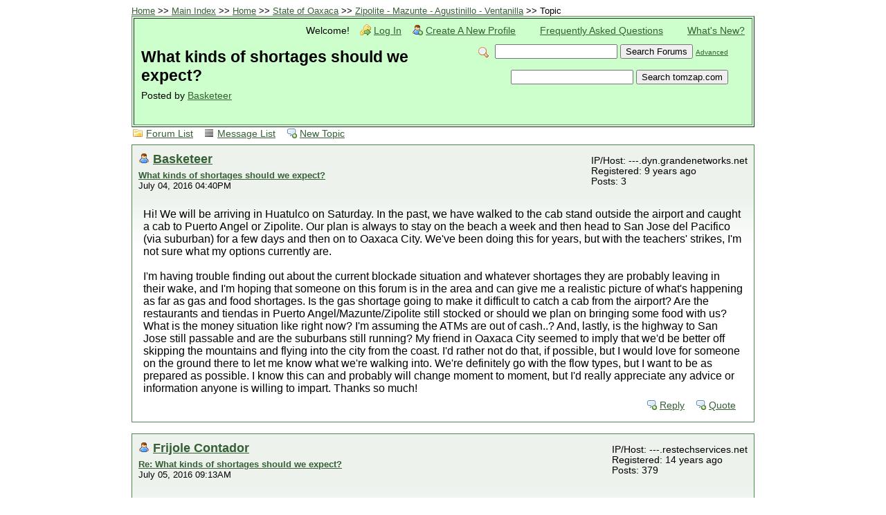

--- FILE ---
content_type: text/html; charset=UTF-8
request_url: https://tomzap.com/ph5/read.php?8,216216,216249,quote=1
body_size: 11168
content:
<?xml version="1.0" encoding="UTF-8"?><!DOCTYPE html PUBLIC "-//W3C//DTD XHTML 1.0 Transitional//EN" "http://www.w3.org/TR/xhtml1/DTD/xhtml1-transitional.dtd">

<!-- START TEMPLATE header.tpl --><html xmlns="http://www.w3.org/1999/xhtml" xml:lang="EN" lang="EN"><head><title>What kinds of shortages should we expect?</title><link rel="stylesheet" type="text/css" href="https://tomzap.com/ph5/css.php?8,css" media="screen" /><link rel="stylesheet" type="text/css" href="https://tomzap.com/ph5/css.php?8,css_print" media="print" /><script type="text/javascript" src="https://tomzap.com/ph5/javascript.php?8"></script><meta name="description" content=" Hi! We will be arriving in Huatulco on Saturday. In the past, we have walked to the cab stand outside the airport and caught a cab to Puerto Angel or Zipolite. Our plan is always to stay on the beach a week and then head to San Jose del Pacifico (via suburban) for a few days and then on to Oaxaca C" /><!--[if lte IE 6]>
<style type="text/css">
#phorum {
width: expression(document.body.clientWidth > 900 ? '900px': 'auto' );
margin-left: expression(document.body.clientWidth > 900 ? parseInt((document.body.clientWidth-900)/2) : 0 );
}
</style>
<![endif]-->

<!--
Some Icons courtesy of:
FAMFAMFAM - http://www.famfamfam.com/lab/icons/silk/
Tango Project - http://tango-project.org/
--></head><body onload=""><div id="phorum"><A NAME="top">
<FONT SIZE=-1>
<A HREF = "http://www.tomzap.com/index.html">Home</A> >>
<a href = "http://www.tomzap.com/main.html">Main Index</a> >>





<a href="https://tomzap.com/ph5/index.php">Home</a>
&gt;&gt; <a rel="breadcrumb-folder[3]" href="https://tomzap.com/ph5/index.php?3">State of Oaxaca</a>
&gt;&gt; <a rel="breadcrumb-forum[8]" href="https://tomzap.com/ph5/list.php?8">Zipolite - Mazunte - Agustinillo - Ventanilla</a>
&gt;&gt; Topic </FONT><BR><TABLE BORDER=1 CELLPADDING=10 WIDTH=100% BGCOLOR="#CCFFCC"><TR><TD><div id="user-info" class="logged-out"><span class="welcome">Welcome!</span>
<a class="icon icon-key-go" href="https://tomzap.com/ph5/login.php?8">Log In</a>
<a class="icon icon-user-add" href="https://tomzap.com/ph5/register.php?8">Create A New Profile</a>
<a href="http://www.tomzap.com/FAQ_VC.html">Frequently Asked Questions</a>
<a href="http://www.tomzap.com/index.html#what">What's New?</a></div><!-- end of div id=user-info -->





<!-- end of div id=logo --><div id="search-area" class="icon-zoom"><form id="header-search-form" action="https://tomzap.com/ph5/search.php?8" method="get">
<input type="hidden" name="forum_id" value="8" />
<input type="hidden" name="posting_token:post" value="4c962838487751ed8727a0c2f5645519" />
<input type="hidden" name="phorum_page" value="search" />
<input type="hidden" name="match_forum" value="ALL" />
<input type="hidden" name="match_dates" value="365" />
<input type="hidden" name="match_threads" value="0" />
<input type="hidden" name="match_type" value="ALL" />
<input type="text" name="search" size="20" value="" class="styled-text" />
<input type="submit" value="Search Forums" class="styled-button" />
<a href="https://tomzap.com/ph5/search.php?8">Advanced</a>
</form><P><form action="http://tomzap.com/scripts/search/search.php" method="get">
<input type="text" name="query" size="20" value="">
<input type="submit" value="Search tomzap.com"> 
<input type="hidden" name="search" value="1">
</form></div><!-- end of div id=search-area --><div id="page-info"><h1 class="heading">What kinds of shortages should we expect?</h1><div class="description">Posted by <a href="https://tomzap.com/ph5/profile.php?8,11787">Basketeer</a>&nbsp;</div></div><!-- end of div id=page-info --></TD></TR></TABLE><!-- end of heading table -->










<!-- END TEMPLATE header.tpl -->
<!-- BEGIN TEMPLATE read.tpl -->
<!-- for ignore user module --><div class="nav"><a class="icon icon-folder" href="https://tomzap.com/ph5/index.php">Forum List</a> <a class="icon icon-list" href="https://tomzap.com/ph5/list.php?8">Message List</a>
<a class="icon icon-comment-add" href="https://tomzap.com/ph5/posting.php?8">New Topic</a></div><div class="message"><div class="generic"><table border="0" cellspacing="0"><tr><td width="100%"><div class="message-author icon-user"><a href="https://tomzap.com/ph5/profile.php?8,11787">Basketeer</a> <!-- for ignore user module --></div><small>
<strong><a href="https://tomzap.com/ph5/read.php?8,216216,216216#msg-216216">What kinds of shortages should we expect?</a> </strong><br />July 04, 2016 04:40PM </small></td><td class="message-user-info" nowrap="nowrap">IP/Host: ---.dyn.grandenetworks.net<br />Registered: 9 years ago<br />Posts: 3</td></tr></table></div><div class="message-body">Hi! We will be arriving in Huatulco on Saturday. In the past, we have walked to the cab stand outside the airport and caught a cab to Puerto Angel or Zipolite. Our plan is always to stay on the beach a week and then head to San Jose del Pacifico (via suburban) for a few days and then on to Oaxaca City. We&#039;ve been doing this for years, but with the teachers&#039; strikes, I&#039;m not sure what my options currently are.<br /><br />I&#039;m having trouble finding out about the current blockade situation and whatever shortages they are probably leaving in their wake, and I&#039;m hoping that someone on this forum is in the area and can give me a realistic picture of what&#039;s happening as far as gas and food shortages. Is the gas shortage going to make it difficult to catch a cab from the airport? Are the restaurants and tiendas in Puerto Angel/Mazunte/Zipolite still stocked or should we plan on bringing some food with us? What is the money situation like right now? I&#039;m assuming the ATMs are out of cash..? And, lastly, is the highway to San Jose still passable and are the suburbans still running? My friend in Oaxaca City seemed to imply that we&#039;d be better off skipping the mountains and flying into the city from the coast. I&#039;d rather not do that, if possible, but I would love for someone on the ground there to let me know what we&#039;re walking into. We&#039;re definitely go with the flow types, but I want to be as prepared as possible. I know this can and probably will change moment to moment, but I&#039;d really appreciate any advice or information anyone is willing to impart. Thanks so much!<div class="message-options"><a class="icon icon-comment-add" href="https://tomzap.com/ph5/read.php?8,216216,216216#REPLY">Reply</a>
<a class="icon icon-comment-add" href="https://tomzap.com/ph5/read.php?8,216216,216216,quote=1#REPLY">Quote</a></div></div></div><a name="msg-216245"></a><div class="message"><div class="generic"><table border="0" cellspacing="0"><tr><td width="100%"><div class="message-author icon-user"><a href="https://tomzap.com/ph5/profile.php?8,6155">Frijole Contador</a> <!-- for ignore user module --></div><small>
<strong><a href="https://tomzap.com/ph5/read.php?8,216216,216245#msg-216245">Re: What kinds of shortages should we expect?</a> </strong><br />July 05, 2016 09:13AM </small></td><td class="message-user-info" nowrap="nowrap">IP/Host: ---.restechservices.net<br />Registered: 14 years ago<br />Posts: 379</td></tr></table></div><div class="message-body">Check the Puerto Escondido forum and/or repost this there. At least one contributor has driven through the mountains to Oaxaca.<div class="message-options"><a class="icon icon-comment-add" href="https://tomzap.com/ph5/read.php?8,216216,216245#REPLY">Reply</a>
<a class="icon icon-comment-add" href="https://tomzap.com/ph5/read.php?8,216216,216245,quote=1#REPLY">Quote</a></div></div></div><a name="msg-216249"></a><div class="message"><div class="generic"><table border="0" cellspacing="0"><tr><td width="100%"><div class="message-author icon-user"><a href="https://tomzap.com/ph5/profile.php?8,11787">Basketeer</a> <!-- for ignore user module --></div><small>
<strong><a href="https://tomzap.com/ph5/read.php?8,216216,216249#msg-216249">Re: What kinds of shortages should we expect?</a> </strong><br />July 05, 2016 09:29AM </small></td><td class="message-user-info" nowrap="nowrap">IP/Host: ---.dyn.grandenetworks.net<br />Registered: 9 years ago<br />Posts: 3</td></tr></table></div><div class="message-body">Thank you! I&#039;ve read a few of their posts and they seem to focus on Puerto almost exclusively. I was concerned that since I&#039;m traveling to much smaller towns that the situation will be vastly different from what they are experiencing, which is why I posted here. But those forums seem to have a lot more traffic so I&#039;ll give it a shot. Thanks again!<div class="message-options"><a class="icon icon-comment-add" href="https://tomzap.com/ph5/read.php?8,216216,216249#REPLY">Reply</a>
<a class="icon icon-comment-add" href="https://tomzap.com/ph5/read.php?8,216216,216249,quote=1#REPLY">Quote</a></div></div></div><a name="msg-216252"></a><div class="message"><div class="generic"><table border="0" cellspacing="0"><tr><td width="100%"><div class="message-author icon-user"><a href="https://tomzap.com/ph5/profile.php?8,6155">Frijole Contador</a> <!-- for ignore user module --></div><small>
<strong><a href="https://tomzap.com/ph5/read.php?8,216216,216252#msg-216252">Re: What kinds of shortages should we expect?</a> </strong><br />July 05, 2016 09:41AM </small></td><td class="message-user-info" nowrap="nowrap">IP/Host: ---.restechservices.net<br />Registered: 14 years ago<br />Posts: 379</td></tr></table></div><div class="message-body">We live in San Agustinillo and when we left on the 25th the Pemex stations were out of gas. There were taxis but fewer than normal. On the coast there weren&#039;t really any serious food shortages. Good luck.<div class="message-options"><a class="icon icon-comment-add" href="https://tomzap.com/ph5/read.php?8,216216,216252#REPLY">Reply</a>
<a class="icon icon-comment-add" href="https://tomzap.com/ph5/read.php?8,216216,216252,quote=1#REPLY">Quote</a></div></div></div><div class="nav"><!-- BEGIN TEMPLATE paging.tpl -->
<!-- END TEMPLATE paging.tpl -->

<!-- CONTINUE TEMPLATE read.tpl -->
<a class="icon icon-prev" href="https://tomzap.com/ph5/read.php?8,1467733281,newer">Newer Topic</a>
<a class="icon icon-next" href="https://tomzap.com/ph5/read.php?8,1467733281,older">Older Topic</a></div><div id="thread-options" class="nav"><a class="icon icon-printer" href="https://tomzap.com/ph5/read.php?8,216216,printview,page=1" target="_blank">Print View</a></div><!-- END TEMPLATE read.tpl -->
<!-- BEGIN TEMPLATE message.tpl --><div class="information">Sorry, only registered users may post in this forum.<p><a href="https://tomzap.com/ph5/login.php?8">Click here to login</a></p></div><!-- END TEMPLATE message.tpl -->
<!-- BEGIN TEMPLATE footer.tpl -->
<CENTER>
| <A HREF = "#top">Top of page</A> | 
<A HREF = "http://www.tomzap.com/main.html">Main index</A> | 
<A HREF = "http://www.tomzap.com/main.html#search">Search</A> | 
<A HREF = "http://www.tomzap.com/index.html#what">What's new</A> |
</CENTER><P></div><!-- end of div id="phorum" --></body></html><!-- END TEMPLATE footer.tpl -->